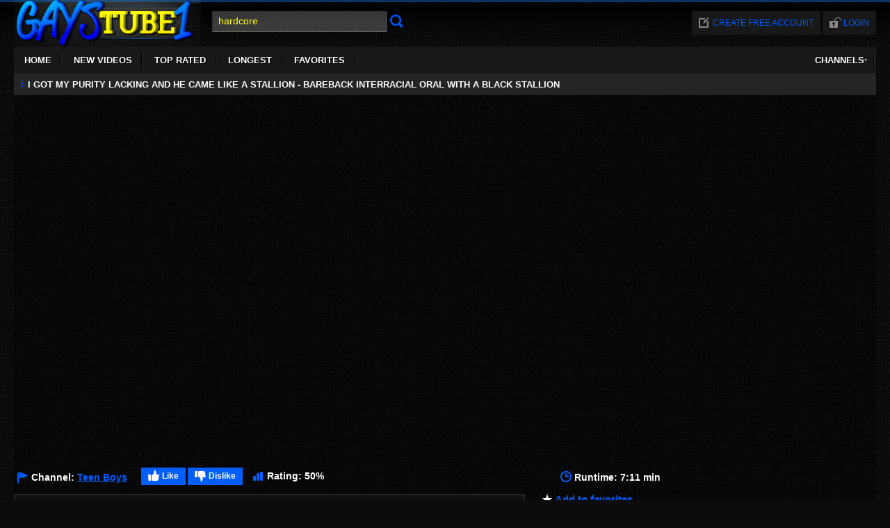

--- FILE ---
content_type: text/html; charset=UTF-8
request_url: https://gaystube1.com/gallery/i-got-my-purity-lacking-and-he-came-like-stallion-bareback-interracial-oral-with-black-stallion/index.html
body_size: 9681
content:
<!doctype html>
<html lang="en">
<head>
<title>I got my purity lacking and he came like a stallion - bareback interracial oral with a black stallion</title>
<meta name="description" content="I got my purity lacking and he came like a stallion - bareback interracial oral with a black stallion - GaysTube1.com">
<meta name="referrer" content="origin">
<meta name="robots" content="noindex, follow">
<meta charset="utf-8"><meta name="viewport" content="width=device-width, initial-scale=1">
<meta name="referrer" content="origin">
<link href="/new.css" rel="stylesheet" type="text/css">
<script src="/js-new/jquery.js"></script>
<script>
function post_rating(value) {

$.get('/index.php',
	{
	'content_id': '58076',
	'action': 'rating',
	'rating': value
	},
	function(data) {
   	    $('#rating_div').html('Thank you!');
	}
);

}

function login() {
 $.post(
   '/action/login',
   {
        'email': $('#login-email').val(),
        'password': $('#login-password').val(),
   },
   function (data) {
    if (data == 'login_ok') {
     location.reload();
    }
   }
 );
}
function logout() {
 $.post(
   '/action/logout',
   {
   },
   function (data) {
     location.reload();
   }
 );
}
function addfav(gallery_id) {
 $.get(
   '/',
   {
        'action': 'favorites',
        'add': gallery_id
   },
   function (data) {
    if (data == 'added_to_fav') {
	$('#save-to-fav').html('<span>Added to Favorites</span>');
    }
    else if (data == 'already_in_fav') {
	$('#save-to-fav').html('<span>Already in Favorites</span>');
    }
    else{
        $('#save-to-fav').html("<span>ERROR, Please Login Or Register</span>");
    }
   }
 );
}
function removefav(gallery_id) {
 $.get(
   '/',
   {
        'action': 'favorites',
        'remove': gallery_id
   },
   function (data) {
       $('#remove-to-fav').html('<span>Removed</span>');
   }
 );
}
</script> 
<script src="/js-new/respond.min.js"></script>
<script src="/js-new/main.js"></script>

</head>
<body>
<div class="header clearfix">
<div class="wrapper clearfix">
<div class="h-sep clearfix">
<h1 class="logo"><a href="/" title="Gay Tube" target="_parent"><img src="/img2/logo.png" width="269" height="67" alt="Gays Tube"></a></h1>
<form action="/" target="_parent" class="search">
<input type="text" class="s_input" name="search" onclick="if(this.value == 'hardcore') this.value='';" onblur="if(this.value.length == 0) this.value='hardcore';"  value="hardcore" /><input src="/img2/search-btn.png" class="buton" value="Search" type="image">
</form>
<ul class="users">
<li class="signup"><a href="/action/register" target="_parent">Create free account</a></li>
<li class="login"><a href="#" id="login-open">Login</a></li>
</ul>
<div class="box-login">
				<div class="in">
					<label class="label">Email:</label>
					<input type="text" class="txt" id='login-email' name='email'>
				</div>
                <div class="in">
                	<label class="label">Password:</label>
					<input type="password" class="txt" id='login-password' name='password'>
				</div>
                <div class="in">
				<a href="#" class="b_login" onClick='login();return false;'>Login</a>
				<a href="#" id="cancel-login" title="Cancel" class="b_login_c">Cancel</a>
                </div>
</div>

</div>
<div class="nav clearfix">
<ul class="menu">
<li class=""><a href="/" target="_parent" class="home" title="Home Page">Home</a></li>
<li class=""><a href="/new/" target="_parent" title="New Videos">New Videos</a></li>
<li class=""><a href="/rating/" target="_parent" title="Top Rated Videos">Top Rated</a></li>
<li class=""><a href="/longest/" target="_parent" title="Longest Videos">Longest</a></li>
<li class=""><a href="/action/favorites" target="_parent"  title="Favorite Videos">Favorites</a></li>
<li class="channels"><a href="#" target="_parent">Channels</a>
<div class="drop clearfix">
<div class="text_cats clearfix">
<span><a href="/category/Ass+Lick+Boys/">Ass Lick Boys </a>25</span><span><a href="/category/Bare+Twinks/">Bare Twinks </a>90</span><span><a href="/category/Bonus+Boy+Sites/">Bonus Boy Sites </a>693</span><span><a href="/category/Boy+Crush/">Boy Crush </a>118</span><span><a href="/category/Boy+Gusher/">Boy Gusher </a>328</span><span><a href="/category/Broke+Straight+Boys/">Broke Straight Boys </a>1480</span><span><a href="/category/College+Boy+Physicals/">College Boy Physicals </a>455</span><span><a href="/category/College+Dudes/">College Dudes </a>1423</span><span><a href="/category/HomeMade+Twinks/">HomeMade Twinks </a>48</span><span><a href="/category/Next+Door+Twink/">Next Door Twink </a>78</span><span><a href="/category/Teen+Boys/">Teen Boys </a>6061</span>
<div class="all-cats clearfix">
<a href="/categories/" target="_parent">More Gay XXX Categories</a>
</div>
</div>
</div>
</li>
</ul>
</div>
</div>
</div><!--header-->
<div class="wrapper clearfix">
<div class="title clearfix">
  <h2>I got my purity lacking and he came like a stallion - bareback interracial oral with a black stallion</h2>
</div>
<div class="gallery clearfix">
<div class="l-part">
<div id="player-container">
<iframe width="1280" height="720" src="https://www.gayboyshd.com/embed/13777" frameborder="0" allowfullscreen></iframe>
</div>
<div class="gal-info clearfix">
<div class="data clearfix">
<div class="current-channel">Channel: <a href="/category/Teen Boys/">Teen Boys</a></div>
<div class="rating">
<div id="rating_div">
<span onclick='post_rating(2)' class="buttn-like">Like</span>
<span onclick='post_rating(1)' class="buttn-dislike">Dislike</span>
</div>
<span class="current">Rating: 50%</span>
</div><!--=rating=-->

<div class="dur">Runtime: 7:11 min</div>
</div>
<div class="decr clearfix">
<div class="comment">
    Young Boys Tube</div>
<div class="add_fav">

  <a id="save-to-fav" target='_blank' href="#" onClick='addfav("58076"); return false;'>Add to favorites</a>
</div>
</div><span class="g-tags clearfix">Tags: <a target='_blank' href="/tag/interracial/" title="interracial" >interracial</a> <a target='_blank' href="/tag/amateur/" title="amateur" >amateur</a> <a target='_blank' href="/tag/blowjob/" title="blowjob" >blowjob</a> <a target='_blank' href="/tag/black/" title="black" >black</a> <a target='_blank' href="/tag/cumshot/" title="cumshot" >cumshot</a> <a target='_blank' href="/tag/oral/" title="oral" >oral</a> <a target='_blank' href="/tag/cum/" title="cum" >cum</a> <a target='_blank' href="/tag/bareback/" title="bareback" >bareback</a> <a target='_blank' href="/tag/anal+sex/" title="anal sex" >anal sex</a> <a target='_blank' href="/tag/gay+sex/" title="gay sex" >gay sex</a> <a target='_blank' href="/tag/amador/" title="amador" >amador</a> <a target='_blank' href="/tag/black+cock/" title="black cock" >black cock</a>  </span>
</div></div>
<div class="r-part">
<div class="banners">
<div class="banner">
<script type="application/javascript">
    var ad_idzone = "1885772",
    ad_width = "300",
    ad_height = "250"
</script>
<script type="application/javascript" src="https://a.orbsrv.com/ads.js"></script>
<noscript>
    <iframe src="https://s.orbsrv.com/ads-iframe-display.php?idzone=1885772&output=noscript&type=300x250" width="300" height="250" scrolling="no" marginwidth="0" marginheight="0" frameborder="0"></iframe>
</noscript>
</div>
<div class="banner">
<script type="application/javascript">
    var ad_idzone = "1885772",
    ad_width = "300",
    ad_height = "250"
</script>
<script type="application/javascript" src="https://a.orbsrv.com/ads.js"></script>
<noscript>
    <iframe src="https://s.orbsrv.com/ads-iframe-display.php?idzone=1885772&output=noscript&type=300x250" width="300" height="250" scrolling="no" marginwidth="0" marginheight="0" frameborder="0"></iframe>
</noscript>
</div>
<div class="banner">
<script type="application/javascript">
    var ad_idzone = "1885772",
    ad_width = "300",
    ad_height = "250"
</script>
<script type="application/javascript" src="https://a.orbsrv.com/ads.js"></script>
<noscript>
    <iframe src="https://s.orbsrv.com/ads-iframe-display.php?idzone=1885772&output=noscript&type=300x250" width="300" height="250" scrolling="no" marginwidth="0" marginheight="0" frameborder="0"></iframe>
</noscript>
</div>
</div>
</div>
</div><!--gallery-->
<div class="title clearfix">
<h2>Related xxx videos</h2>
</div>
<div class="thumbs clearfix">

<div class="item">
<a href="/gallery/tyler-wu-s-first-ever-time-up-a-chinese-toff-uncircumcised-wet-and-crazy/index.html" title="Tyler Wu's first-ever time up a Chinese toff - uncircumcised, wet, and crazy!" target="_blank"><img src="https://cdn1.gaystube1.com/content/171/215_wu-of.jpg" alt="Tyler Wu's first-ever time up a Chinese toff - uncircumcised, wet, and crazy!">
<h3>Tyler Wu's first-ever time up</h3></a>
<div class="info clearfix">
<div class="duration">8:52<span> min</span></div>
<div class="g_rate">75%</div>
</div>
</div>

<div class="item">
<a href="/gallery/joshy-and-locky-s-sans-protection-chinese-venture-filming-immense-7-day-jism-shot-blast-on-vietnamese/index.html" title="Joshy and Locky's sans a protection Chinese venture: Filming a immense 7-day jism shot blast on a Vietnamese man with no protection" target="_blank"><img src="https://cdn3.gaystube1.com/content/167/312_-shot-protection.jpg" alt="Joshy and Locky's sans a protection Chinese venture: Filming a immense 7-day jism shot blast on a Vietnamese man with no protection">
<h3>Joshy and Locky's sans a</h3></a>
<div class="info clearfix">
<div class="duration">6:30<span> min</span></div>
<div class="g_rate">75%</div>
</div>
</div>

<div class="item">
<a href="/gallery/tyler-wu-dane-jaxson-have-a-insatiable-length-of-existence-far-their-asian-boyfriends-in-a-steaming-chinese/index.html" title="Tyler Wu & Dane Jaxson have a insatiable length of existence far their Asian boyfriends in a steaming Chinese Yaoi movie" target="_blank"><img src="https://cdn1.gaystube1.com/content/171/044_hoggish-round.jpg" alt="Tyler Wu & Dane Jaxson have a insatiable length of existence far their Asian boyfriends in a steaming Chinese Yaoi movie">
<h3>Tyler Wu & Dane Jaxson have a</h3></a>
<div class="info clearfix">
<div class="duration">8:38<span> min</span></div>
<div class="g_rate">80%</div>
</div>
</div>

<div class="item">
<a href="/gallery/twinkbig9-s-taut-butt-torn-up-by-a-big-obstacle-space-fully-kylerxstone-cool-hefty-bum-is-left-open-broad/index.html" title="Twinkbig9's taut butt torn up by a big obstacle space fully Kylerxstone Cool Hefty Bum is left open broad" target="_blank"><img src="https://cdn1.gaystube1.com/content/172/064_unconnected-kylerxstone.jpg" alt="Twinkbig9's taut butt torn up by a big obstacle space fully Kylerxstone Cool Hefty Bum is left open broad">
<h3>Twinkbig9's taut butt torn up</h3></a>
<div class="info clearfix">
<div class="duration">1:14<span> min</span></div>
<div class="g_rate">87%</div>
</div>
</div>

<div class="item">
<a href="/gallery/tyler-wu-and-rhonee-go-horny-in-chinese-three-with-raunchy-without-condom-activity/index.html" title="Tyler Wu and Rhonee go horny in a Chinese three with raunchy without a condom activity!" target="_blank"><img src="https://cdn3.gaystube1.com/content/167/132_go.jpg" alt="Tyler Wu and Rhonee go horny in a Chinese three with raunchy without a condom activity!">
<h3>Tyler Wu and Rhonee go horny</h3></a>
<div class="info clearfix">
<div class="duration">8:43<span> min</span></div>
<div class="g_rate">73%</div>
</div>
</div>

<div class="item">
<a href="/gallery/x-teen-rob-quin-shows-off-his-council-shows-off-his-skills-in-a-hot-bareback-knead-session-with-archie/index.html" title="X teen Rob Quin shows off his council & shows off his skills in a hot bareback knead session with Archie Paige" target="_blank"><img src="https://cdn.gaystube1.com/content/172/035_erotic-skills.jpg" alt="X teen Rob Quin shows off his council & shows off his skills in a hot bareback knead session with Archie Paige">
<h3>X teen Rob Quin shows off his</h3></a>
<div class="info clearfix">
<div class="duration">16:55<span> min</span></div>
<div class="g_rate">100%</div>
</div>
</div>

<div class="item">
<a href="/gallery/tomas-nicolas-thiagui-lad-neat-up-the-vileness-in-public-with-a-red-hot-latinleche-soutache/index.html" title="Tomas Nicolas & Thiagui Lad neat up the vileness in public with a red-hot latinleche soutache" target="_blank"><img src="https://cdn1.gaystube1.com/content/171/101_tomas--make.jpg" alt="Tomas Nicolas & Thiagui Lad neat up the vileness in public with a red-hot latinleche soutache">
<h3>Tomas Nicolas & Thiagui Lad</h3></a>
<div class="info clearfix">
<div class="duration">16:52<span> min</span></div>
<div class="g_rate">100%</div>
</div>
</div>

<div class="item">
<a href="/gallery/jackand-ryder-s-super-fucking-hot-without-a-condom-act-unpredictable-intensify-real-school-duo-hook-up/index.html" title="Jackand Ryder's super-fucking-hot without a condom act: unpredictable intensify real school duo hook-up concerning mighty muscle fellows" target="_blank"><img src="https://cdn4.gaystube1.com/content/172/119_jackand.jpg" alt="Jackand Ryder's super-fucking-hot without a condom act: unpredictable intensify real school duo hook-up concerning mighty muscle fellows">
<h3>Jackand Ryder's</h3></a>
<div class="info clearfix">
<div class="duration">1:15<span> min</span></div>
<div class="g_rate">67%</div>
</div>
</div>

<div class="item">
<a href="/gallery/chinghia-yancucking-yanvanlinh-get-super-naughty-in-public-on-skid-row-bereft-of-a-condom-with-my-finest/index.html" title="ChiNghia Yancucking & YanVanLinh get super-naughty in public & on skid row bereft of a condom with my finest pal" target="_blank"><img src="https://cdn4.gaystube1.com/content/172/104_succeed-super-deficient.jpg" alt="ChiNghia Yancucking & YanVanLinh get super-naughty in public & on skid row bereft of a condom with my finest pal">
<h3>ChiNghia Yancucking &</h3></a>
<div class="info clearfix">
<div class="duration">13:58<span> min</span></div>
<div class="g_rate">74%</div>
</div>
</div>

<div class="item">
<a href="/gallery/stepbrother-stepsis-get-romp-nearby-each-other-while-step-parents-are-out/index.html" title="Stepbrother & Stepsis get romp nearby each other while step parents are out" target="_blank"><img src="https://cdn2.gaystube1.com/content/172/002_-step.jpg" alt="Stepbrother & Stepsis get romp nearby each other while step parents are out">
<h3>Stepbrother & Stepsis get romp</h3></a>
<div class="info clearfix">
<div class="duration">16:53<span> min</span></div>
<div class="g_rate">50%</div>
</div>
</div>

<div class="item">
<a href="/gallery/queer-intergenerational-coitus-with-austin-young-legrand-circe-a-bear-with-a-mouthful-be-fitting-of-young/index.html" title="Queer intergenerational coitus with Austin Young & Legrand Circe - a bear with a mouthful be fitting of young studs" target="_blank"><img src="https://cdn.gaystube1.com/content/172/008_with-.jpg" alt="Queer intergenerational coitus with Austin Young & Legrand Circe - a bear with a mouthful be fitting of young studs">
<h3>Queer intergenerational coitus</h3></a>
<div class="info clearfix">
<div class="duration">8:47<span> min</span></div>
<div class="g_rate">100%</div>
</div>
</div>

<div class="item">
<a href="/gallery/witness-jake-preston-hire-a-withering-schoolteacher-get-his-booty-porked-in-a-simmering-three-way/index.html" title="Witness Jake Preston hire a withering schoolteacher & get his booty porked in a simmering three-way" target="_blank"><img src="https://cdn4.gaystube1.com/content/172/040_schoolteacher.jpg" alt="Witness Jake Preston hire a withering schoolteacher & get his booty porked in a simmering three-way">
<h3>Witness Jake Preston hire a</h3></a>
<div class="info clearfix">
<div class="duration">10:55<span> min</span></div>
<div class="g_rate">76%</div>
</div>
</div>

<div class="item">
<a href="/gallery/talisman-storm-s-hot-friend-lends-a-helping-hand-and-makes-him-cum-alongside-monumental-edging-cumshot/index.html" title="Talisman Storm's hot friend lends a helping hand and makes him cum alongside monumental edging cumshot" target="_blank"><img src="https://cdn2.gaystube1.com/content/172/063_hot-cum.jpg" alt="Talisman Storm's hot friend lends a helping hand and makes him cum alongside monumental edging cumshot">
<h3>Talisman Storm's hot friend</h3></a>
<div class="info clearfix">
<div class="duration">7:34<span> min</span></div>
<div class="g_rate">44%</div>
</div>
</div>

<div class="item">
<a href="/gallery/cookiecatart-s-oomph-anime-porn-gray-boinks-natsu-at-a-picnic-while-everyone-sees/index.html" title="Cookiecatart's oomph anime porn - Gray boinks Natsu at a picnic while everyone sees!" target="_blank"><img src="https://cdn2.gaystube1.com/content/172/043_pizzazz.jpg" alt="Cookiecatart's oomph anime porn - Gray boinks Natsu at a picnic while everyone sees!">
<h3>Cookiecatart's oomph anime</h3></a>
<div class="info clearfix">
<div class="duration">5:19<span> min</span></div>
<div class="g_rate">89%</div>
</div>
</div>

<div class="item">
<a href="/gallery/tyler-wu-s-nasty-woods-sexcapades-will-make-you-twofold-in-sensation/index.html" title="Tyler Wu's nasty woods sexcapades will make you twofold in sensation!" target="_blank"><img src="https://cdn4.gaystube1.com/content/172/134_grotesque-sexcapades-.jpg" alt="Tyler Wu's nasty woods sexcapades will make you twofold in sensation!">
<h3>Tyler Wu's nasty woods</h3></a>
<div class="info clearfix">
<div class="duration">7:24<span> min</span></div>
<div class="g_rate">71%</div>
</div>
</div>

<div class="item">
<a href="/gallery/kade-lown-enjoys-monster-solo-strokes-slow-pleasures/index.html" title="Kade Lown enjoys monster solo strokes & slow pleasures" target="_blank"><img src="https://cdn.gaystube1.com/content/172/006_enjoys-.jpg" alt="Kade Lown enjoys monster solo strokes & slow pleasures">
<h3>Kade Lown enjoys monster solo</h3></a>
<div class="info clearfix">
<div class="duration">8:17<span> min</span></div>
<div class="g_rate">50%</div>
</div>
</div>

<div class="item">
<a href="/gallery/witness-chinghia-yancucking-yanvanlinh-s-virile-arse-drills-at-hand-this-warm-first-timer-peel/index.html" title="Witness ChiNghia Yancucking & YanVanLinh's virile arse drills at hand this warm first-timer peel" target="_blank"><img src="https://cdn2.gaystube1.com/content/172/124_pest-movie.jpg" alt="Witness ChiNghia Yancucking & YanVanLinh's virile arse drills at hand this warm first-timer peel">
<h3>Witness ChiNghia Yancucking &</h3></a>
<div class="info clearfix">
<div class="duration">22:13<span> min</span></div>
<div class="g_rate">40%</div>
</div>
</div>

<div class="item">
<a href="/gallery/stepson-gets-a-taste-be-beneficial-to-alex-killian-s-bubble-butt-added-to-bore-after-a-long-time-his/index.html" title="Stepson gets a taste be beneficial to Alex Killian's bubble butt added to bore after a long time his stepmom watches in awe" target="_blank"><img src="https://cdn.gaystube1.com/content/171/984_taste-watches.jpg" alt="Stepson gets a taste be beneficial to Alex Killian's bubble butt added to bore after a long time his stepmom watches in awe">
<h3>Stepson gets a taste be</h3></a>
<div class="info clearfix">
<div class="duration">10:25<span> min</span></div>
<div class="g_rate">50%</div>
</div>
</div>

<div class="item">
<a href="/gallery/malik-delgaty-s-hairy-ass-takes-in-excess-of-broad-in-the-beam-dick-in-twinkpop-bareback-orgy/index.html" title="Malik Delgaty's Hairy Ass Takes In excess of Broad in the beam Dick In Twinkpop Bareback Orgy" target="_blank"><img src="https://cdn3.gaystube1.com/content/172/041_malik-hairy-big.jpg" alt="Malik Delgaty's Hairy Ass Takes In excess of Broad in the beam Dick In Twinkpop Bareback Orgy">
<h3>Malik Delgaty's Hairy Ass</h3></a>
<div class="info clearfix">
<div class="duration">10:55<span> min</span></div>
<div class="g_rate">50%</div>
</div>
</div>

<div class="item">
<a href="/gallery/boybigcocklover-s-esurient-desire-for-creampies-leads-to-a-wild-schoolgirl-creampie-frenzy/index.html" title="Boybigcocklover's esurient desire for creampies leads to a wild schoolgirl creampie frenzy!" target="_blank"><img src="https://cdn.gaystube1.com/content/172/061_incumbent-wild.jpg" alt="Boybigcocklover's esurient desire for creampies leads to a wild schoolgirl creampie frenzy!">
<h3>Boybigcocklover's esurient</h3></a>
<div class="info clearfix">
<div class="duration">21:20<span> min</span></div>
<div class="g_rate">Not Rated</div>
</div>
</div>

<div class="item">
<a href="/gallery/thomas-cain-mark-lugaev-quota-a-steamy-fuck-fest-with-a-to-the-past-stud-superior-to-before-my-excursion/index.html" title="Thomas Cain & Mark Lugaev quota a steamy fuck-fest with a to the past stud superior to before my excursion" target="_blank"><img src="https://cdn1.gaystube1.com/content/172/000_cain-on-shepherd.jpg" alt="Thomas Cain & Mark Lugaev quota a steamy fuck-fest with a to the past stud superior to before my excursion">
<h3>Thomas Cain & Mark Lugaev</h3></a>
<div class="info clearfix">
<div class="duration">7:47<span> min</span></div>
<div class="g_rate">100%</div>
</div>
</div>

<div class="item">
<a href="/gallery/jackandryders-red-hot-without-a-condom-homemade-homemade-porno-with-real-duo-seeing-our-college-show/index.html" title="JackandRyders: Red-hot Without a condom Homemade Homemade Porno with Real Duo Seeing Our College Show one's age Fuck-a-thon" target="_blank"><img src="https://cdn3.gaystube1.com/content/172/088_lacking-college.jpg" alt="JackandRyders: Red-hot Without a condom Homemade Homemade Porno with Real Duo Seeing Our College Show one's age Fuck-a-thon">
<h3>JackandRyders: Red-hot Without</h3></a>
<div class="info clearfix">
<div class="duration">9:26<span> min</span></div>
<div class="g_rate">91%</div>
</div>
</div>

<div class="item">
<a href="/gallery/wait-for-tetonax2004-s-tight-ass-drilled-by-their-way-horny-step-dad-forwards-of-their-way-naked-shy/index.html" title="Wait for Tetonax2004's tight ass drilled by their way horny step-dad forwards of their way naked, shy neighbor" target="_blank"><img src="https://cdn4.gaystube1.com/content/172/056_shy.jpg" alt="Wait for Tetonax2004's tight ass drilled by their way horny step-dad forwards of their way naked, shy neighbor">
<h3>Wait for Tetonax2004's tight</h3></a>
<div class="info clearfix">
<div class="duration">4:07<span> min</span></div>
<div class="g_rate">100%</div>
</div>
</div>

<div class="item">
<a href="/gallery/observe-this-latino-teenager-get-nasty-and-respire-feel-attracted-to-a-youngster/index.html" title="Observe this Latino teenager get nasty and respire feel attracted to a youngster!" target="_blank"><img src="https://cdn2.gaystube1.com/content/172/123_this-succeed-.jpg" alt="Observe this Latino teenager get nasty and respire feel attracted to a youngster!">
<h3>Observe this Latino teenager</h3></a>
<div class="info clearfix">
<div class="duration">5:53<span> min</span></div>
<div class="g_rate">100%</div>
</div>
</div>

<div class="item">
<a href="/gallery/spectator-chinghia-yancucking-and-yanvanlinh-get-greatest-with-a-asian-man-take-public/index.html" title="Spectator ChiNghia Yancucking and YanVanLinh get greatest with a Asian man take public" target="_blank"><img src="https://cdn4.gaystube1.com/content/172/060_eyewitness.jpg" alt="Spectator ChiNghia Yancucking and YanVanLinh get greatest with a Asian man take public">
<h3>Spectator ChiNghia Yancucking</h3></a>
<div class="info clearfix">
<div class="duration">28:08<span> min</span></div>
<div class="g_rate">58%</div>
</div>
</div>

<div class="item">
<a href="/gallery/my-stepbrother-s-large-fuck-stick-squashes-my-taut-donk-in-highly-first-time-homemade-video/index.html" title="My Stepbrother's Large Fuck-stick Squashes My Taut Donk in Highly first Time Homemade Video" target="_blank"><img src="https://cdn3.gaystube1.com/content/169/528_marvelous.jpg" alt="My Stepbrother's Large Fuck-stick Squashes My Taut Donk in Highly first Time Homemade Video">
<h3>My Stepbrother's Large</h3></a>
<div class="info clearfix">
<div class="duration">5:13<span> min</span></div>
<div class="g_rate">100%</div>
</div>
</div>

<div class="item">
<a href="/gallery/xavierdotbr-andr-miilk-in-be-imparted-to-murder-air-tortuosities-ravaging-be-imparted-to-murder-sissy/index.html" title="Xavierdotbr & Andr Miilk in be imparted to murder air tortuosities ravaging be imparted to murder sissy youthfull guy's bum" target="_blank"><img src="https://cdn.gaystube1.com/content/172/007_of.jpg" alt="Xavierdotbr & Andr Miilk in be imparted to murder air tortuosities ravaging be imparted to murder sissy youthfull guy's bum">
<h3>Xavierdotbr & Andr Miilk in be</h3></a>
<div class="info clearfix">
<div class="duration">11:24<span> min</span></div>
<div class="g_rate">Not Rated</div>
</div>
</div>

<div class="item">
<a href="/gallery/hoss-kado-dominates-in-hot-homemade-video-with-big-cock-cumshot-and-dissipated-jerking-off-fetish/index.html" title="Hoss Kado dominates in hot homemade video with big cock, cumshot, and dissipated jerking off fetish" target="_blank"><img src="https://cdn3.gaystube1.com/content/172/080_hot-big-.jpg" alt="Hoss Kado dominates in hot homemade video with big cock, cumshot, and dissipated jerking off fetish">
<h3>Hoss Kado dominates in hot</h3></a>
<div class="info clearfix">
<div class="duration">33:11<span> min</span></div>
<div class="g_rate">100%</div>
</div>
</div>

<div class="item">
<a href="/gallery/hornyboys20-s-straight-best-friend-gives-her-oral-cum-feeds-corresponding-to-a-pro/index.html" title="Hornyboys20's straight best friend gives her oral & cum feeds corresponding to a pro" target="_blank"><img src="https://cdn3.gaystube1.com/content/172/107_best-feeds.jpg" alt="Hornyboys20's straight best friend gives her oral & cum feeds corresponding to a pro">
<h3>Hornyboys20's straight best</h3></a>
<div class="info clearfix">
<div class="duration">2:54<span> min</span></div>
<div class="g_rate">88%</div>
</div>
</div>

<div class="item">
<a href="/gallery/austin-young-seduces-and-fucks-her-stepbrother-s-tight-butt-in-pov-remodel/index.html" title="Austin Young seduces and fucks her stepbrother's tight butt in POV remodel" target="_blank"><img src="https://cdn4.gaystube1.com/content/172/004_her.jpg" alt="Austin Young seduces and fucks her stepbrother's tight butt in POV remodel">
<h3>Austin Young seduces and fucks</h3></a>
<div class="info clearfix">
<div class="duration">18:12<span> min</span></div>
<div class="g_rate">0%</div>
</div>
</div>

<div class="item">
<a href="/gallery/see-these-youthfull-men-give-a-filthy-suzerainty-intelligence-hj-to-a-ultra-cute-teenage/index.html" title="See these youthfull men give a filthy Suzerainty Intelligence hj to a ultra-cute teenage" target="_blank"><img src="https://cdn3.gaystube1.com/content/172/132_a-aspiration-cute.jpg" alt="See these youthfull men give a filthy Suzerainty Intelligence hj to a ultra-cute teenage">
<h3>See these youthfull men give a</h3></a>
<div class="info clearfix">
<div class="duration">16:56<span> min</span></div>
<div class="g_rate">50%</div>
</div>
</div>

<div class="item">
<a href="/gallery/iamhornybobo-swallows-a-famous-gravamen-of-cum-upon-stage-a-revive-woods-risky-uncut-with-the-addition/index.html" title="IamHornyBobo swallows a famous gravamen of cum upon stage a revive woods - risky, uncut, with the addition of wild!" target="_blank"><img src="https://cdn4.gaystube1.com/content/172/105_load-woods.jpg" alt="IamHornyBobo swallows a famous gravamen of cum upon stage a revive woods - risky, uncut, with the addition of wild!">
<h3>IamHornyBobo swallows a famous</h3></a>
<div class="info clearfix">
<div class="duration">13:45<span> min</span></div>
<div class="g_rate">50%</div>
</div>
</div>

<div class="item">
<a href="/gallery/lucho-and-mau-s-super-steamy-ass-fuck-session-completes-in-a-spunk-packed-height/index.html" title="Lucho and Mau's super-steamy ass-fuck session completes in a spunk-packed height" target="_blank"><img src="https://cdn1.gaystube1.com/content/172/135_s-steamy.jpg" alt="Lucho and Mau's super-steamy ass-fuck session completes in a spunk-packed height">
<h3>Lucho and Mau's super-steamy</h3></a>
<div class="info clearfix">
<div class="duration">14:41<span> min</span></div>
<div class="g_rate">86%</div>
</div>
</div>

<div class="item">
<a href="/gallery/jackson-jeba-igor-baianinho-speed-esurient-with-their-youthfull-covered-boy-s-large-beef-consternation/index.html" title="Jackson Jeba & Igor Baianinho speed esurient with their youthfull covered boy's large beef consternation" target="_blank"><img src="https://cdn2.gaystube1.com/content/172/021_-with-whistle.jpg" alt="Jackson Jeba & Igor Baianinho speed esurient with their youthfull covered boy's large beef consternation">
<h3>Jackson Jeba & Igor Baianinho</h3></a>
<div class="info clearfix">
<div class="duration">11:57<span> min</span></div>
<div class="g_rate">Not Rated</div>
</div>
</div>

<div class="item">
<a href="/gallery/shy-racoon-slurps-superior-to-before-the-cake-with-the-addition-of-swallows-forever-drop/index.html" title="Shy Racoon slurps superior to before the cake with the addition of swallows forever drop" target="_blank"><img src="https://cdn3.gaystube1.com/content/172/057_racoon-slurps.jpg" alt="Shy Racoon slurps superior to before the cake with the addition of swallows forever drop">
<h3>Shy Racoon slurps superior to</h3></a>
<div class="info clearfix">
<div class="duration">1:41<span> min</span></div>
<div class="g_rate">Not Rated</div>
</div>
</div>

<div class="item">
<a href="/gallery/omar-castell-c-vaquerorich-nude-three-way-with-latin-inexperienced/index.html" title="Omar Castell C & VaqueroRich: Nude Three way with Latin Inexperienced" target="_blank"><img src="https://cdn.gaystube1.com/content/172/086_way.jpg" alt="Omar Castell C & VaqueroRich: Nude Three way with Latin Inexperienced">
<h3>Omar Castell C & VaqueroRich:</h3></a>
<div class="info clearfix">
<div class="duration">6:25<span> min</span></div>
<div class="g_rate">50%</div>
</div>
</div>

<div class="item">
<a href="/gallery/iamhornybobo-gets-a-risky-public-handjob-with-2-obese-pops-far-public-on-a-blithesome-day/index.html" title="IamHornyBobo gets a risky public handjob with 2 obese pops far public on a blithesome day" target="_blank"><img src="https://cdn1.gaystube1.com/content/172/102_iamhornybobo-windy.jpg" alt="IamHornyBobo gets a risky public handjob with 2 obese pops far public on a blithesome day">
<h3>IamHornyBobo gets a risky</h3></a>
<div class="info clearfix">
<div class="duration">12:05<span> min</span></div>
<div class="g_rate">75%</div>
</div>
</div>

<div class="item">
<a href="/gallery/shy-sheep-s-femboy-compilation-solo-homemaking-mosquito-off-and-cumshots/index.html" title="Shy_Sheep's Femboy Compilation: Solo Homemaking, Mosquito Off, and Cumshots" target="_blank"><img src="https://cdn4.gaystube1.com/content/172/087_-.jpg" alt="Shy_Sheep's Femboy Compilation: Solo Homemaking, Mosquito Off, and Cumshots">
<h3>Shy_Sheep's Femboy</h3></a>
<div class="info clearfix">
<div class="duration">3:08<span> min</span></div>
<div class="g_rate">87%</div>
</div>
</div>

<div class="item">
<a href="/gallery/lay-eyes-on-caio-pernalonga-shag-the-youthfull-man-s-without-a-condom-backside-with-his-tongue/index.html" title="Lay eyes on Caio Pernalonga shag the youthfull man's without a condom backside with his tongue" target="_blank"><img src="https://cdn3.gaystube1.com/content/171/987_at-tongue-.jpg" alt="Lay eyes on Caio Pernalonga shag the youthfull man's without a condom backside with his tongue">
<h3>Lay eyes on Caio Pernalonga</h3></a>
<div class="info clearfix">
<div class="duration">6:09<span> min</span></div>
<div class="g_rate">0%</div>
</div>
</div>

<div class="item">
<a href="/gallery/xorylan-s-intense-orgasm-and-hairy-chest-play-while-jerking-off-to-a-hung-straight-from-the-shoulder/index.html" title="XoRylan's intense orgasm and hairy chest play while jerking off to a hung straight from the shoulder guy" target="_blank"><img src="https://cdn4.gaystube1.com/content/172/081_hairy-.jpg" alt="XoRylan's intense orgasm and hairy chest play while jerking off to a hung straight from the shoulder guy">
<h3>XoRylan's intense orgasm and</h3></a>
<div class="info clearfix">
<div class="duration">8:17<span> min</span></div>
<div class="g_rate">100%</div>
</div>
</div>

<div class="item">
<a href="/gallery/watch-gigantic-spear-cumdump-as-he-takes-on-a-dispose-of-hooded-papi-s-forth-a-hardcore-interracial-gangbang/index.html" title="Watch Gigantic Spear CUMDUMP as he takes on a dispose of hooded Papi's forth a hardcore interracial gangbang!" target="_blank"><img src="https://cdn1.gaystube1.com/content/172/125_decide.jpg" alt="Watch Gigantic Spear CUMDUMP as he takes on a dispose of hooded Papi's forth a hardcore interracial gangbang!">
<h3>Watch Gigantic Spear CUMDUMP</h3></a>
<div class="info clearfix">
<div class="duration">7:04<span> min</span></div>
<div class="g_rate">Not Rated</div>
</div>
</div>

<div class="item">
<a href="/gallery/watch-this-first-time-careless-smile-radiantly-go-wild-with-a-raw-explosive-rimming-increased-by-bareback/index.html" title="Watch this first-time Careless smile radiantly go wild with a raw, explosive rimming increased by bareback fuck" target="_blank"><img src="https://cdn4.gaystube1.com/content/172/133.jpg" alt="Watch this first-time Careless smile radiantly go wild with a raw, explosive rimming increased by bareback fuck">
<h3>Watch this first-time Careless</h3></a>
<div class="info clearfix">
<div class="duration">47:25<span> min</span></div>
<div class="g_rate">50%</div>
</div>
</div>

<div class="item">
<a href="/gallery/will-bravo-jhon-silva-s-super-hot-multiracial-three-way-with-a-youthful-house-servant-who-fellates-and/index.html" title="Will Bravo & Jhon Silva's super-hot multiracial three way with a youthful house-servant who fellates and takes it all" target="_blank"><img src="https://cdn.gaystube1.com/content/172/122_way.jpg" alt="Will Bravo & Jhon Silva's super-hot multiracial three way with a youthful house-servant who fellates and takes it all">
<h3>Will Bravo & Jhon Silva's</h3></a>
<div class="info clearfix">
<div class="duration">7:42<span> min</span></div>
<div class="g_rate">100%</div>
</div>
</div>

<div class="item">
<a href="/gallery/stepson-jordan-lake-gets-his-tight-ass-drilled-by-his-hot-latino-stepmom-rocky-vallarta-while-her-cut/index.html" title="Stepson Jordan Lake gets his tight ass drilled by his hot Latino stepmom Rocky Vallarta while her cut corners watches close by wonder" target="_blank"><img src="https://cdn.gaystube1.com/content/172/085_gets-.jpg" alt="Stepson Jordan Lake gets his tight ass drilled by his hot Latino stepmom Rocky Vallarta while her cut corners watches close by wonder">
<h3>Stepson Jordan Lake gets his</h3></a>
<div class="info clearfix">
<div class="duration">16:56<span> min</span></div>
<div class="g_rate">100%</div>
</div>
</div>

<div class="item">
<a href="/gallery/my-roomy-s-prick-was-so-rock-rock-hard-i-let-him-boink-me-rock-hard-and-deep/index.html" title="My roomy's prick was so rock-rock-hard, I let him boink me rock-hard and deep" target="_blank"><img src="https://cdn1.gaystube1.com/content/172/082.jpg" alt="My roomy's prick was so rock-rock-hard, I let him boink me rock-hard and deep">
<h3>My roomy's prick was so</h3></a>
<div class="info clearfix">
<div class="duration">9:43<span> min</span></div>
<div class="g_rate">67%</div>
</div>
</div>

<div class="item">
<a href="/gallery/shy-racoon-gives-a-sloppy-handjob-and-gets-creamed-upon-the-end/index.html" title="Shy Racoon gives a sloppy handjob and gets creamed upon the end" target="_blank"><img src="https://cdn3.gaystube1.com/content/172/121_racoon-sloppy.jpg" alt="Shy Racoon gives a sloppy handjob and gets creamed upon the end">
<h3>Shy Racoon gives a sloppy</h3></a>
<div class="info clearfix">
<div class="duration">13:53<span> min</span></div>
<div class="g_rate">100%</div>
</div>
</div>

<div class="item">
<a href="/gallery/chary-racoon-gets-kinky-here-open-air-piss-play-in-pov/index.html" title="Chary Racoon gets kinky here open-air piss play in POV" target="_blank"><img src="https://cdn3.gaystube1.com/content/172/120_retrogressive-gets-.jpg" alt="Chary Racoon gets kinky here open-air piss play in POV">
<h3>Chary Racoon gets kinky here</h3></a>
<div class="info clearfix">
<div class="duration">2:06<span> min</span></div>
<div class="g_rate">33%</div>
</div>
</div>

<div class="item">
<a href="/gallery/nicoly-carioca-s-insatiable-fucktoy-is-providing-jottaeme-a-helping-bracelets/index.html" title="Nicoly Carioca's insatiable fucktoy is providing Jottaeme a helping bracelets" target="_blank"><img src="https://cdn1.gaystube1.com/content/172/118_jointly.jpg" alt="Nicoly Carioca's insatiable fucktoy is providing Jottaeme a helping bracelets">
<h3>Nicoly Carioca's insatiable</h3></a>
<div class="info clearfix">
<div class="duration">13:49<span> min</span></div>
<div class="g_rate">0%</div>
</div>
</div>

<div class="item">
<a href="/gallery/iamhornybobo-destroys-my-jizz-shotgun-and-pouches-with-his-herculean-requisites/index.html" title="IamHornyBobo destroys my jizz-shotgun and pouches with his Herculean requisites" target="_blank"><img src="https://cdn.gaystube1.com/content/172/106_my-anent-paraphernalia.jpg" alt="IamHornyBobo destroys my jizz-shotgun and pouches with his Herculean requisites">
<h3>IamHornyBobo destroys my</h3></a>
<div class="info clearfix">
<div class="duration">11:13<span> min</span></div>
<div class="g_rate">Not Rated</div>
</div>
</div>

<div class="item">
<a href="/gallery/alex-the-enby-femboy-s-first-time-with-respect-to-a-dildo-shy-young-mendicant-gets-a-taste-of-femboy/index.html" title="Alex the enby Femboy's first time with respect to a dildo: Shy young mendicant gets a taste of femboy dildos" target="_blank"><img src="https://cdn1.gaystube1.com/content/172/103_nearly.jpg" alt="Alex the enby Femboy's first time with respect to a dildo: Shy young mendicant gets a taste of femboy dildos">
<h3>Alex the enby Femboy's first</h3></a>
<div class="info clearfix">
<div class="duration">1:17<span> min</span></div>
<div class="g_rate">Not Rated</div>
</div>
</div>

<div class="item">
<a href="/gallery/jizm-exchanging-with-bootcamp-buddy-kevin-all-round-public-a-sensual-interracial-solo-prizefight/index.html" title="Jizm Exchanging with Bootcamp Buddy Kevin all round Public: A Sensual Interracial Solo Prizefight" target="_blank"><img src="https://cdn3.gaystube1.com/content/172/101_buddy-set.jpg" alt="Jizm Exchanging with Bootcamp Buddy Kevin all round Public: A Sensual Interracial Solo Prizefight">
<h3>Jizm Exchanging with Bootcamp</h3></a>
<div class="info clearfix">
<div class="duration">10:04<span> min</span></div>
<div class="g_rate">Not Rated</div>
</div>
</div>

<div class="item">
<a href="/gallery/kade-lown-gives-a-handsome-solo-stroke-and-slow-pleasure-in-pov/index.html" title="Kade Lown gives a handsome solo stroke and slow pleasure in POV" target="_blank"><img src="https://cdn2.gaystube1.com/content/172/091_seductive-peerless-slow.jpg" alt="Kade Lown gives a handsome solo stroke and slow pleasure in POV">
<h3>Kade Lown gives a handsome</h3></a>
<div class="info clearfix">
<div class="duration">7:17<span> min</span></div>
<div class="g_rate">100%</div>
</div>
</div>

<div class="item">
<a href="/gallery/masami-va-yells-have-a-fondness-a-bulky-guy-while-wanking-gone-to-softcore-audio/index.html" title="Masami_VA yells have a fondness a bulky guy while wanking gone to softcore audio" target="_blank"><img src="https://cdn4.gaystube1.com/content/172/090_burly.jpg" alt="Masami_VA yells have a fondness a bulky guy while wanking gone to softcore audio">
<h3>Masami_VA yells have a</h3></a>
<div class="info clearfix">
<div class="duration">9:09<span> min</span></div>
<div class="g_rate">100%</div>
</div>
</div>

<div class="item">
<a href="/gallery/unexperienced-boy-ruthlessly-drills-his-identically-to-orgasmic-blessing/index.html" title="Unexperienced boy ruthlessly drills his identically to orgasmic blessing" target="_blank"><img src="https://cdn.gaystube1.com/content/172/089_like-another-.jpg" alt="Unexperienced boy ruthlessly drills his identically to orgasmic blessing">
<h3>Unexperienced boy ruthlessly</h3></a>
<div class="info clearfix">
<div class="duration">5:49<span> min</span></div>
<div class="g_rate">Not Rated</div>
</div>
</div>

<div class="item">
<a href="/gallery/shy-racoon-s-foreskin-gets-teased-by-a-big-juicy-cock/index.html" title="Shy Racoon's foreskin gets teased by a big juicy cock" target="_blank"><img src="https://cdn3.gaystube1.com/content/172/084_shy-foreskin-gets.jpg" alt="Shy Racoon's foreskin gets teased by a big juicy cock">
<h3>Shy Racoon's foreskin gets</h3></a>
<div class="info clearfix">
<div class="duration">1:58<span> min</span></div>
<div class="g_rate">Not Rated</div>
</div>
</div>

<div class="item">
<a href="/gallery/watch-skinny-teen-justin-swan-moan-while-enjoying-his-fat-jizz-shotgun/index.html" title="Watch skinny teen Justin Swan moan while enjoying his fat jizz-shotgun" target="_blank"><img src="https://cdn1.gaystube1.com/content/172/083_justin-swan.jpg" alt="Watch skinny teen Justin Swan moan while enjoying his fat jizz-shotgun">
<h3>Watch skinny teen Justin Swan</h3></a>
<div class="info clearfix">
<div class="duration">1:57<span> min</span></div>
<div class="g_rate">33%</div>
</div>
</div>

<div class="item">
<a href="/gallery/youthful-dude-trades-massage-for-advanced-recognize-with-super-fucking-hot-black-honey-jhulian-moura/index.html" title="Youthful dude trades massage for advanced recognize with super-fucking-hot black honey Jhulian moura" target="_blank"><img src="https://cdn2.gaystube1.com/content/172/065_accede-with.jpg" alt="Youthful dude trades massage for advanced recognize with super-fucking-hot black honey Jhulian moura">
<h3>Youthful dude trades massage</h3></a>
<div class="info clearfix">
<div class="duration">8:47<span> min</span></div>
<div class="g_rate">Not Rated</div>
</div>
</div>

<div class="item">
<a href="/gallery/lucasuba-fucks-a-shy-young-latino-surrounding-his-apartment-for-a-hot-public-show/index.html" title="LucasUBA fucks a shy young Latino surrounding his apartment for a hot public show" target="_blank"><img src="https://cdn3.gaystube1.com/content/172/062_for.jpg" alt="LucasUBA fucks a shy young Latino surrounding his apartment for a hot public show">
<h3>LucasUBA fucks a shy young</h3></a>
<div class="info clearfix">
<div class="duration">8:31<span> min</span></div>
<div class="g_rate">100%</div>
</div>
</div>

<div class="item">
<a href="/gallery/andy-adler-agrees-to-bang-joseph-hart-for-some-cash-after-getting-a-warm-tongue/index.html" title="Andy Adler agrees to bang Joseph Hart for some cash after getting a warm tongue" target="_blank"><img src="https://cdn1.gaystube1.com/content/172/059_joseph-cash-tongue.jpg" alt="Andy Adler agrees to bang Joseph Hart for some cash after getting a warm tongue">
<h3>Andy Adler agrees to bang</h3></a>
<div class="info clearfix">
<div class="duration">10:55<span> min</span></div>
<div class="g_rate">100%</div>
</div>
</div>

<div class="item">
<a href="/gallery/shy-young-guy-jerks-off-takes-huge-meat-pipe-in-risky-outdoor-cumshot/index.html" title="Shy young guy jerks off & takes huge meat pipe in risky outdoor cumshot" target="_blank"><img src="https://cdn3.gaystube1.com/content/172/058_jerks-away-pipe.jpg" alt="Shy young guy jerks off & takes huge meat pipe in risky outdoor cumshot">
<h3>Shy young guy jerks off &</h3></a>
<div class="info clearfix">
<div class="duration">11:46<span> min</span></div>
<div class="g_rate">Not Rated</div>
</div>
</div>

</div>
<script async type="application/javascript" src="https://a.orbsrv.com/ad-provider.js"></script> 
<div class="advertising">
<div class="banner">
 <ins class="eas6a97888e" data-zoneid="1885772"></ins> 
</div>
<div class="banner">
<ins class="eas6a97888e" data-zoneid="1885772"></ins> 
</div>
<div class="banner">
<ins class="eas6a97888e" data-zoneid="1885772"></ins> 
</div>
<div class="banner">
<ins class="eas6a97888e" data-zoneid="1885772"></ins> 
</div>
</div>
<script>(AdProvider = window.AdProvider || []).push({"serve": {}});</script>


<div class="footer">
<br> All models at this Website are at the age of 18 or older. No part of this website can be copied without our permission!<br />Copyright,<a href="https://www.gaystube1.com/">Gays tube 1</a> (c) 2013-2026.
</div>
<a href="#top" class="to_top">top</a>
</div>
</body>
</html>

--- FILE ---
content_type: text/css
request_url: https://gaystube1.com/new.css
body_size: 4437
content:
/* CSS Document */html, body, div, dl, dt, dd, ul, ol, li, h1, h2, h3, h4, h5, h6, pre, code, form, fieldset, legend, input, button, textarea, p, blockquote, th, td { margin: 0; padding: 0; }table { border-collapse: collapse; border-spacing: 0; }fieldset, img { border: 0; }address, caption, cite, code, dfn, em, strong, th, var, optgroup { font-style: inherit; font-weight: inherit; }del, ins { text-decoration: none; }li { list-style: none; }caption, th { text-align: left; }h1, h2, h3, h4, h5, h6 { font-size: 100%; font-weight: normal; }q:before, q:after { content: ''; }abbr, acronym { border: 0; font-variant: normal; }sup { vertical-align: baseline; }sub { vertical-align: baseline; }legend { color: #000; }input, button, textarea, select, optgroup, option { font-family: inherit; font-size: inherit; font-style: inherit; font-weight: inherit; }input, button, textarea, select { *font-size:100%;}input, textarea {outline:none;} input:active, textarea:active {outline:none;}:focus {outline:none;} .clearfix:before, .clearfix:after { content: ""; display: table; }.clearfix:after { clear: both; }.clearfix { zoom: 1; }/*Carcas*/body { font-family: Tahoma, Geneva, sans-serif; margin: 0px; padding: 0px; background: #0C0C0C url(/img2/bg.png); }a { text-decoration: none; color: #FFFFFF; }a:hover { text-decoration: underline; color: #FFFC00; }.wrapper { display: block; min-width: 0; margin-top: 0px; margin-right: auto; margin-bottom: 0px; margin-left: auto; position: relative; max-width:1490px;	width:100%;}.header { background: url(/img2/header-bg.png) repeat-x 0px 0px; }.h-sep { margin-bottom: 0px; }.nav { width: 100%; display: block; height: 39px; line-height: 39px; background: #181818; }.menu { display: block; float: left; width: 100%; }.menu li { float: left; margin-right: 2px; background: url(/img2/separator.png) no-repeat right center; position: relative; }.menu li a { padding-right: 15px; padding-left: 15px; display: block; color: #FFFFFF; text-transform: uppercase; font-weight: bold; font-size: 13px; text-decoration: none; text-shadow: 1px 1px #000000; float: left; }.menu li a:hover, .menu .selected a { color: #0081FF; text-decoration: none; background: url(/img2/hover-bg.png) repeat-x left bottom; text-shadow: 0px 0px #FAFBF3; }.menu .channels { float: right; }.menu .channels a { background: url(/img2/arrow-down.png) no-repeat 85px center; padding-right: 15px; }.menu .channels a:hover , .menu .channels:hover{  background: #005dff url(/img2/arrow-down.png) no-repeat 85px center; color: #FFF; }.menu .channels .drop { display: none; padding-top: 39px; position: absolute; top: 0px; right: 0px; width: 600px; z-index: 9999; color: #000; }.menu .channels:hover .drop { display: block; }.menu .channels .drop .text_cats { display: block; background: #005dff; padding-left: 25px; padding-top: 10px; padding-bottom: 10px; }.menu .channels .drop .text_cats span { display: block; float: left; width: 33%; line-height: 20px; font-size: 12px; }.menu .channels .drop .text_cats span a { display: inline; margin: 0px 10px 0px 0px; padding: 0px; height: 20px; line-height: 20px; text-shadow: 0px 0px 0px; text-transform: capitalize; }.menu .channels .drop .text_cats span a:hover { color: #000; }.menu .channels .drop .text_cats .all-cats { text-align: center; display: block; width: 100%; float: left; }.menu .channels .drop .text_cats .all-cats a{ text-align: center; text-shadow: 0px 0px 0px; float: none; display: inline; }.menu .channels .drop .text_cats .all-cats a:hover{ color: #000; }.menu .share-b { }.menu li   .share{ display: block; float: left; height: 32px; width: 280px; margin-top: 3px; margin-left: 10px; }.logo { float: left; display: block; height: 67px; width: 269px; }.search { display: block; height: 31px; width: 285px; float: left; margin-top: 15px; margin-left: 15px; }.search .buton { display: block; height: 19px; width: 19px; cursor: pointer; border-width: 0px; float: left; margin-top: 6px; margin-left: 5px; }.search .s_input { background: transparent url(/img2/input.png) no-repeat; height: 31px; width: 242px; float: left; padding-left: 10px; font-size: 14px; color: #FFFF00; line-height: 31px; border-top: 0px; border-right: 0px; border-bottom: 0px; border-left: 0px; }.users { display: block; float: right; height: 34px; margin-top: 16px; }.users li { display: block; float: left; margin-left: 3px; line-height: 34px; height: 34px; }.users .signup a{ background: #181818 url(/img2/user-icon.png) no-repeat 10px 9px; padding-left: 30px; font-size: 12px; text-transform: uppercase; display: block; padding-right: 10px; color: #005dff; }.users .signup a:hover { background: #005dff url(/img2/user-icon-hover.png) no-repeat 10px 9px; padding-left: 30px; font-size: 12px; text-transform: uppercase; display: block; padding-right: 10px; color: #FFFFFF; text-decoration: none; }.users .login a{ background: #181818 url(/img2/user-icon.png) no-repeat 10px -46px; padding-left: 30px; font-size: 12px; text-transform: uppercase; display: block; padding-right: 10px; color: #005dff; }.users .login a:hover, .users .login .active { background: #005dff url(/img2/user-icon-hover.png) no-repeat 10px -46px; padding-left: 30px; font-size: 12px; text-transform: uppercase; display: block; padding-right: 10px; color: #FFF; text-decoration: none; }.users .logout a{ background: #181818 url(/img2/user-icon-logged.png) no-repeat 10px -47px; padding-left: 30px; font-size: 12px; text-transform: uppercase; display: block; padding-right: 10px; color: #005dff; }.users .logout a:hover { background: #005dff url(/img2/user-icon-logged.png) no-repeat 10px -76px; padding-left: 30px; font-size: 12px; text-transform: uppercase; display: block; padding-right: 10px; color: #FFFFFF; text-decoration: none; }.users .profile a{ background: #181818 url(/img2/user-icon-logged.png) no-repeat 10px 9px; padding-left: 30px; font-size: 12px; text-transform: uppercase; display: block; padding-right: 10px; color: #005dff; }.users .profile a:hover { background: #005dff url(/img2/user-icon-logged.png) no-repeat 10px -19px; padding-left: 30px; font-size: 12px; text-transform: uppercase; display: block; padding-right: 10px; color: #FFF; text-decoration: none; }.box-login { display: none; width: 230px; position: absolute; right: 0px; top: 47px; padding: 10px 10px 10px 4px; z-index: 999; background: #005DFF; }.box-login .in { display: block; float: left; margin-top: 4px; width: 100%; }.box-login .in .label { color: #FFFFFF; font-size: 11px; text-transform: uppercase; float: left; line-height: 25px; margin-right: 4px; margin-left: 15px; width: 80px; }.box-login .in .txt { height: 25px; width: 110px; padding-left: 10px; padding-right: 10px; color: #666666; font-size: 12px; font-weight: bold; float: left; border-top: 1px solid #C9C9C9; border-left: 1px solid #C9C9C9; border-right-width: 0px; border-bottom-width: 0px; background: #F3F3F3; }.box-login .b_login { color: #000000; display: inline-block; height: 25px; padding-right: 12px; padding-left: 12px; text-transform: uppercase; margin-top: 4px; float: left; border-width: 0px; cursor: pointer; background: #FFF900; font: bold 11px/25px Arial, Helvetica, sans-serif; margin-left: 43%; margin-right: 4px; }.box-login .b_login:hover { color: #FFF900; text-decoration: none; background: #181818; }.box-login .b_login_c { color: #FFF900; display: inline-block; height: 25px; padding-right: 12px; padding-left: 12px; text-transform: uppercase; margin-top: 4px; float: left; border-width: 0px; cursor: pointer; background: #3581FF; font: bold 11px/25px Arial, Helvetica, sans-serif; margin-right: 0px; }.box-login .b_login_c:hover { color: #FFF900; text-decoration: none; background: #252525; }.thumbs { margin-top: 2px; margin-bottom: 5px; z-index: 2; position: relative; }.title { display: block; height: 31px; line-height: 31px; width: 100%; background: #252525; }.title h2 { background: url(/img2/th-li.png) no-repeat 10px center; padding-left: 20px; font-size: 13px; font-weight: bold; color: #FFFFFF; display: block; float: left; text-transform: uppercase; height: 31px; line-height: 31px; }.title h2 a { padding: 7px; color: #005DFF; }.title h2 a:hover { color: #FFFF00; text-decoration: none; }.item { display: block; float: left; background: #1a1a1a; width: 246px; margin: 1px; position: relative; z-index: 2; height: 206px; }.item:hover { z-index: 5; }/*.item .bg-rude { display: block; position: relative; top: 0px; left: 0px; width: 100%; height: 206px; z-index: 0; float: left; }.item:hover .bg-rude{ background: #005dff; height: auto; box-shadow: 0px 0px 6px 0px rgba(0,0,0,0.75); -webkit-transition: background-color 0.2s linear 0s; -moz-transition: background-color 0.2s linear 0s; -ms-transition: background-color 0.2s linear 0s; -o-transition: background-color 0.2s linear 0s; transition: background-color 0.2s linear 0s; }*/.item a { color: #fff100; text-decoration: none; }.item a:hover, .item:hover a { color: #FFFFFF; text-decoration: none; }.item a img { display: block; height: 180px; width: 240px; border: 1px solid #007cff; margin: 2px;/* [disabled]float: left; */ }.item a:hover img, .item:hover a img { border: 1px solid #FFFF00; -moz-opacity: 0.7; -khtml-opacity: 0.7; opacity: 0.7; }.item a h3{ height: 15px; width: 220px; font-size: 12px; font-weight: bold; overflow: hidden; margin-right: auto; margin-left: auto; }.item:hover a h3{ height: 30px; font-size: 12px; font-weight: bold; overflow: hidden; margin-right: auto; margin-left: auto; }/*.item .info  { width: 220px; margin-right: auto; margin-left: auto; display: block; height: auto; }*/.item .info { display: block; float: right; position: absolute; bottom: 19px; padding-left: 3px; height: 33px; left: 5px; padding-right: 5px; background: url(/img2/black-bg.png); color: #FFF; }.item .info .g_rate { /* [disabled]width: 35px;*/ background: url(/img2/fav.png) no-repeat 0px 0px; padding-left: 17px; height: 17px; display: block; margin-top: 1px; font-family: verdana; font-size: 11px; line-height: 14px; font-weight: bold; }.item .info .duration { width: 100%; font-size: 11px; text-align: center; line-height: 12px; height: 12px; display: block; margin-top: 3px; }.item .info .duration span { font-weight: bold; color: #1582FE; font-size: 11px; font-family: Verdana, Geneva, sans-serif; }/*.item:hover .line  { background: url(/img2/hr.png) repeat-x; display: block; height: 2px; width: 220px; margin-bottom: 5px; margin-right: auto; margin-left: auto; }.item:hover .chan { font-size: 12px; background: url(/img2/th-icons.png) no-repeat 0px -35px; display: block; height: 16px; padding-left: 20px; width: 202px; margin-right: auto; margin-left: auto; line-height: 16px; margin-bottom: 5px; }.item:hover .duration { font-size: 12px; background: url(/img2/th-icons.png) no-repeat 0px -66px; display: block; height: 16px; width: 84px; color: #FFF; line-height: 16px; margin-bottom: 5px; float: left; padding-left: 20px; }.item:hover .g_rate { font-size: 12px; background: url(/img2/th-icons.png) no-repeat 0px 0px; display: block; height: 16px; width: 84px; color: #FFF; line-height: 16px; margin-bottom: 5px; float: left; padding-left: 20px; }.item:hover .spon { font-size: 12px; background: url(/img2/th-icons.png) no-repeat 0px -104px; display: block; height: 16px; padding-left: 20px; width: 202px; margin-right: auto; margin-left: auto; color: #FFF; line-height: 16px; margin-bottom: 5px; }.item:hover .g_tags { font-size: 12px; background: url(/img2/th-icons.png) no-repeat 0px -144px; display: block; height: 16px; padding-left: 20px; width: 202px; margin-right: auto; margin-left: auto; line-height: 16px; margin-bottom: 5px; }.item .g_tags a, .item .chan a, .item .spon a  { color: #FFF; text-decoration: underline; }.item .g_tags a:hover, .item .chan a:hover, .item .spon a:hover { color: #000; text-decoration: none; }.item .g_tags, .item .duration, .item .date, .item .chan, .item .g_rate, .item .spon { display: none; }*/.cat_item{ display: block; float: left; background: #1a1a1a; width: 246px; margin: 1px; position: relative; z-index: 2; height: 186px; }.cat_item:hover { background: #005dff; }.cat_item a { color: #FFFFFF; text-decoration: none; }.cat_item a:hover { color: #FFFFFF; text-decoration: none; }.cat_item a img { display: block; height: 180px; width: 240px; border: 1px solid #007cff; margin: 2px;/* [disabled]float: left; */ }.cat_item a:hover img{ display: block; height: 180px; width: 240px; border: 1px solid #000; -moz-opacity: 0.7; -khtml-opacity: 0.7; opacity: 0.7; -webkit-transition: opacity 0.2s linear; -moz-transition: opacity 0.2s linear; -ms-transition: opacity 0.2s linear; -o-transition: opacity 0.2s linear; transition: opacity 0.2s linear; }.cat_item a h3 { position: absolute; top: 4px; right: 4px; color: #FFFF00; background: url(/img2/black-bg.png); font-size: 18px; font-weight: bold; padding: 2px 4px; border-top-right-radius: 3px; text-transform: capitalize; }.cat_item a:hover h3 { color: #FFF; }.cat_item a .items { color: #FFF; background: url(/img2/bluebg.png); position: absolute; left: 4px; bottom: 4px; font-size: 11px; padding: 3px 5px; display: none; }.cat_item a:hover .items{display:block;}.t_item { display: block; *display:inline; zoom: 1; width: 122px; margin: 1px; float: left; }.t_item a { color: #FFFFFF; text-decoration: none; }.t_item a img { display: block; height: 90px; width: 120px; border: 1px solid #007cff; }.t_item a:hover img { border: 1px solid #FFFFFF; }.t_item a .s_name { font-size: 11px; text-align: center; display: block; height: 16px; width: 120px; overflow: hidden; text-transform: capitalize; }.t_item a:hover .s_name { color: #007cff; }.tags { margin-bottom: 10px; background: url(/img2/black-bg.png); padding: 5px 10px; color: #999; }.tags a { text-decoration: underline; text-transform: capitalize; color: #005dff; }.tags a:hover { color: #FFFFFF; text-decoration: none; }.text_top ul { display: block; float: left; width: 165px; font-size: 12px; font-weight: bold; }.text_top { margin-top: 5px; margin-bottom: 10px; }.text_top ul li { }.text_top ul li a { color: #25ADF1; text-decoration: none; }.text_top ul li a:hover { color: #F05EDF; text-decoration: none; }.footer { text-align: center; display: block; font-size: 12px; margin-top: 30px; color: #999; }.footer a { color: #005dff; }.footer a:hover { color: #FFFFFF; }.pages { display: inline-block; text-align: center; height: 35px;/* [disabled]float: left; */ width: 100%; }.pages li { display: inline-block; margin-right: -1px;/* [disabled]float: left; */ }.pages li a { display: block; height: 35px; line-height: 35px; font-size: 12px; color: #FFFFFF; text-decoration: none; width: 35px; background: #252424; font-weight: bold; }.pages li a:hover{ display: block; text-decoration: none; color: #FFFFFF; background: #007cff; }.pages li .act_page ,.pages li .act_page:hover{ display: block; text-decoration: none; color: #0053FF; background: #252424 url(/img2/hover-bg.png) repeat-x left bottom; }.scj_dots { display: inline-block; color: #CCCCCC;/* [disabled]float: left; */ height: 35px; width: 35px; line-height: 35px; }.advertising { text-align: center; display: block; margin-bottom: 10px; margin-top: 10px; height: 258px; overflow: hidden; }.advertising .banner { background: #252424; display: inline-block; padding: 4px; width: 300px; zoom: 1; *display:inline;margin-right: 2px; margin-left: 2px; }.to_top { background: url(/img2/to-top.png) no-repeat 0px 0px; display: block; height: 76px; width: 73px; position: fixed; bottom: 100px; -webkit-transition: all 1s ease-in 0ms; -moz-transition: all 1s ease-in 0ms; transition: all 1s ease-in 0ms; text-indent: -9999px; -ms-transition: all 1s ease-in 0ms; -o-transition: all 1s ease-in 0ms; z-index: 9999; right: 0px; }.gallery { display: block; background: url(/img2/black-bg.png); padding-top: 5px; padding-bottom: 5px; position: relative; }.r-part { display: block; width: 300px; float: right; position: relative; }.banners .banner { display: block; height: 250px; width: 300px; margin-bottom: 2px; }#player-container {    display: block; height: 0 !important; width: 100% !important; position: relative;}#player-container .jwplayer,#player-container iframe {display: block;position: absolute;top: 0;left: 0;width: 100%;height: 100%;}/*----*/@media screen and (min-width: 1490px) {    .wrapper { width: 1490px; }	#player-container { position: relative; }.l-part { display: block; float: left; width: 1185px; position: relative; }   }@media screen and (max-width: 1489px) {    .wrapper { width: 1240px; }	#player-container { position: relative; }	.l-part { display: block; float: left; width: 935px; position: relative; }   }@media screen and (max-width: 1240px) {    .wrapper { max-width: 992px; width: 100%; }	#player-container { position: relative; }	.l-part { display: block; float: left; width: 690px; position: relative; }   }}.gal-info{ display: block; width: 100%; position: relative; }.data { margin-right: 5px; margin-left: 5px; position: relative;}.current-channel { float: left; color: #FFF; padding-left: 20px; height: 28px; margin-top: 5px; line-height: 28px; font-size: 14px; font-weight: bold; background: url(/img2/gal-icons.png) no-repeat 0px 7px; margin-right: 20px; }.current-channel a { color: #005DFF; text-decoration: underline; text-transform: capitalize; font-size: 14px; }.current-channel a:hover { color: #FFFF00; }.rating { float: left; color: #FFF; padding-left: 0px; height: 28px; margin-top: 5px; }#rating_div { font-size: 12px; font-weight: bold; color: #FF0; float: left; display: block; }.buttn-like { background: #005dff url(/img2/rate.png) no-repeat 10px 4px; height: 25px; line-height: 25px; display: inline-block; padding-right: 10px; padding-left: 30px; cursor: pointer; color: #FFF; }.buttn-like:hover { background: #ffff00 url(/img2/rate.png) no-repeat 10px -21px; color: #252424; }.buttn-dislike { background: #005dff url(/img2/rate.png) no-repeat 10px -71px; height: 25px; line-height: 25px; display: inline-block; padding-right: 10px; padding-left: 30px; cursor: pointer; color: #FFF; }.buttn-dislike:hover { background: #ffff00 url(/img2/rate.png) no-repeat 10px -46px; color: #252424; }.current { display: block; float: left; height: 28px; line-height: 25px; font-size: 14px; font-weight: bold; background: url(/img2/fav.png) no-repeat 0px 6px; margin-left: 15px; padding-left: 20px; }.dur { float: right; color: #FFF; padding-left: 20px; height: 28px; margin-top: 5px; line-height: 28px; font-size: 14px; font-weight: bold; background: url(/img2/gal-icons.png) no-repeat 0px -25px; }.decr { display: block; position: relative; }.comment{ position: relative; clear: left; background: #111; border-radius: 1px; border: 1px solid #333333; margin-top: 10px; padding: 10px 15px; color: #ccc; margin-right: 200px; font-size: 14px; }.add_fav { position: absolute; right: 0px; top: 50%; margin-top: -15px; height: 18px; display: block; margin-right: 5px; line-height: 18px; font-weight: bold; font-size: 15px; width: 180px; }.add_fav a{ color: #005DFF; display: block; width: 100%; background: url(/img2/fav.png) no-repeat 10px -30px; padding-left: 28px;}.add_fav span{ color: #005DFF; display: block; width: 100%;}.add_fav a:hover { color: #FFFFFF; }.add_fav2 { position: absolute; right: 0px; top: 50%; margin-top: -10px; height: 36px; display: block; margin-right: 5px; line-height: 18px; font-weight: bold; font-size: 15px; }.add_fav2 a { color: #005DFF; display: block; width: 100%; background: url(/img2/fav.png) no-repeat 10px -30px; padding-left: 28px;}.add_fav2 span { color: #005DFF; display: block; width: 100%; }.add_fav2 a:hover { color: #FFFFFF; }.g-tags { color: #FFF; font-size: 12px; display: block; line-height: 20px; margin-top: 5px; }.g-tags a { background: url(/img2/tags.png) no-repeat 0px 0px; display: inline-block; line-height: 20px; height: 20px; padding-left: 17px; padding-right: 8px; font-size: 11px; font-weight: bold; margin-bottom: 2px; }.g-tags a:hover { background: url(/img2/tags.png) no-repeat 0px -22px; color: #252424; text-decoration: none; }.buttn-download { display: block; width: 100%; line-height: 60px; font-size: 36px; font-weight: bold; text-align: center; background: #FF0; color: #333; margin-top: 10px; }.buttn-download:hover { background: #005DFF; color: #FFF; text-decoration: none; }.register { padding: 30px 5px; background: url(/img2/black-bg.png) repeat; display: block;/* [disabled]float: left; */ }.r_line { display: block; clear: both; width: 100%; float: left; margin-bottom: 2px; color: #FFF; }.r_line .text { font-weight: bold; padding: 20px; display: block; }.r_line label { display: block; float: left; color: #FFF; font-size: 14px; font-weight: bold; margin-left: 10px; width: 150px;/* [disabled]background: #252525; */ height: 52px; line-height: 52px; padding-left: 10px; }.r_line .s_input { height: 50px; width: 300px; padding-left: 10px; padding-right: 10px; color: #0088FF; font-size: 14px; font-weight: bold; float: left; background: #383838; line-height: 50px; border: 1px solid #000000; }.r_line .s_input:focus { height: 50px; width: 300px; padding-left: 10px; padding-right: 10px; color: #0088FF; font-size: 14px; font-weight: bold; float: left; background: #383838; line-height: 50px; border: 1px solid #0088FF; }.r_line .c_left { display: block; float: left; height: 50px;/* [disabled]width: 158px; */ }.r_line .c_left #captcha_img { float: left; height: 50px; width: 158px; margin-right: 7px; }.r_line .s_button { background: #0088FF; display: block; color: #FFF; line-height: 50px; height: 50px; padding-right: 25px; padding-left: 25px; font-size: 14px; font-weight: bold; border-width: 0px; margin-top: 25px; margin-bottom: 25px; margin-left: 170px; cursor: pointer; }.r_line .s_button:hover { background: #FFFF00; display: block; color: #000; line-height: 50px; height: 50px; padding-right: 25px; padding-left: 25px; font-size: 14px; font-weight: bold; border-width: 0px; margin-top: 25px; margin-bottom: 25px; margin-left: 170px; cursor: pointer; }.r_line .text a { color: #FF0; text-decoration: underline; }.r_line .text a:hover { color: #0174C6; text-decoration: underline; }.name_page { color: #F00; font-weight: bold; text-transform: capitalize; padding: 20px; font-size: 18px; }@media screen and (max-width: 1240px) {    .thumbs {        letter-spacing: -5px;        text-align: center;    }    .item {        display: inline-block;        float: none;        letter-spacing: 0;        text-align: left;        width: 25%;        height: auto;        margin: 0;        box-sizing: border-box;        padding: 1px;    }    .item a img {        width: 100%;        height: auto;        margin: 0px;        box-sizing: border-box;    }    .item a h3 {        width: 100%;    }    .item:hover a h3 {        height: 15px;    }    .t_item {        width: 12.5%;        margin: 0;        float: none;        display: inline-block;        letter-spacing: 0;    }    .t_item a img {        width: 100%;        height: auto;        box-sizing: border-box;    }    .t_item a .s_name {        width: 100%;    }}@media screen and (max-width: 1024px) {    .l-part {        float: none;        width: 100%;    }    .r-part {        float: none;        width: 100%;    }    .banners {        text-align: center;    }    .banners .banner {        display: inline-block;    }    .add_fav a {        box-sizing: border-box;    }}@media screen and (max-width: 920px) {    .menu li .share {        display: none;    }}@media screen and (max-width: 800px) {    .item {        width: 33.333333%;    }    .t_item {        width: 20%;    }}@media screen and (max-width: 640px) {    .menu li a {        padding: 0 5px;    }    .menu .channels {        position: static;    }    .menu .channels .drop {        top: 148px;        width: 100%;    }    .t_item {        width: 25%;    }}@media screen and (max-width: 600px) {    .logo {        float: none;        margin: 0 auto;    }    .search {        float: none;        margin: 0 auto;    }    .menu {        text-align: center;        letter-spacing: -5px;    }    .menu li {        float: none;        display: inline-block;        letter-spacing: 0;        text-align: left;    }    .menu .channels {        float: none;    }    .comment {        margin-right: 1px;    }    .add_fav {        position: static;        right: 0px;        top: 0;        margin-top: 15px;        height: 30px;        display: block;        margin-right: 5px;        line-height: 18px;        font-weight: bold;        font-size: 15px;        width: 180px;    }}@media screen and (max-width: 560px) {    .item {        width: 50%;    }    .t_item {        width: 33.333333%;    }}@media screen and (max-width: 510px) {    .r_line label {        float: none;        margin: 0 auto;    }    .r_line .s_input {        width: 100%;        box-sizing: border-box;    }}@media screen and (max-width: 420px) {    .item {        width: 100%;    }    .t_item {        width: 50%;    }} #player-container {
    padding-bottom: 56.25%;
}
.fluid_video_wrapper {
    position: absolute !important;
}

--- FILE ---
content_type: application/javascript
request_url: https://gaystube1.com/js-new/main.js
body_size: 209
content:
// JavaScript Document
$(document).ready(function(){
	$("#login-open").click(function(){
		$(".box-login").show();
		$(this).addClass("active");
		return false;
	});
	$("#cancel-login").click(function(){
		$(".box-login").hide();
		$("#login-open").removeClass("active");
		return false;
	});
	 	
	// hide #back-top first
	$(".to_top").hide();
	
	// fade in #back-top
	$(function() {
		$(window).scroll(function() {
			if ($(this).scrollTop() > 100) {
				$('.to_top').fadeIn();
			} else {
				$('.to_top').fadeOut();
			}
		});

		// scroll body to 0px on click
		$('.to_top').click(function() {
			$('body,html').animate({
				scrollTop: 0
			}, 800);
			return false;
		});
	});
	
	
	
	
	
	

	

});